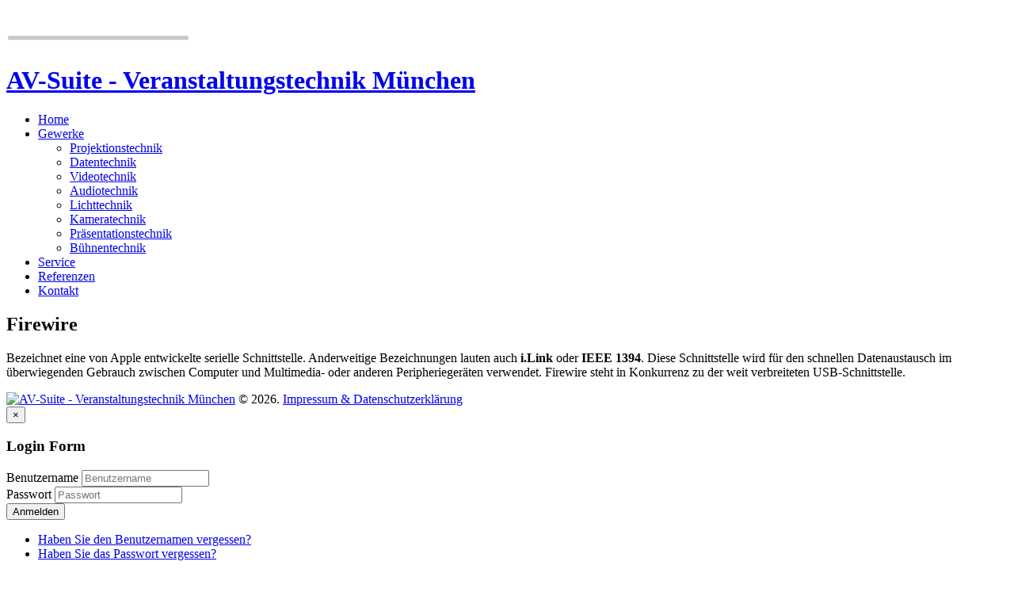

--- FILE ---
content_type: text/html; charset=utf-8
request_url: https://av-suite.de/service/138-firewire.html
body_size: 4949
content:
<!DOCTYPE html>
<html xmlns="http://www.w3.org/1999/xhtml" xml:lang="de-de" lang="de-de" >
<head>
      <link rel="stylesheet" href="//fonts.googleapis.com/css?family=Lato:400,700" />
  <base href="https://av-suite.de/service/138-firewire.html" />
	<meta http-equiv="content-type" content="text/html; charset=utf-8" />
	<meta name="keywords" content="Tagungen, Kongresse, Symposien, Roadshows, Modenschauen, Pressekonferenzen, Live-Übertragungen, PR-Veranstaltungen, Hauptversammlungen, Abendveranstaltungen, Produkteinführungstagungen" />
	<meta name="author" content="Super User" />
	<meta name="description" content="Unser Veranstaltungstechnik Service für Sie: AV-Suite bietet die individuelle Beratung, Konzeptionierung und Durchführung von Veranstaltungen." />
	<meta name="generator" content="Joomla! - Open Source Content Management" />
	<title>AV-Suite - Veranstaltungstechnik München - Firewire</title>
	<link href="/templates/theme2064/favicon.ico" rel="shortcut icon" type="image/vnd.microsoft.icon" />
	<link href="/plugins/system/cookiehint/css/style.css" rel="stylesheet" type="text/css" media="all" />
	<link href="/templates/theme2064/css/template.css" rel="stylesheet" type="text/css" />
	<link href="/templates/theme2064/css/layout.css" rel="stylesheet" type="text/css" />
	<link href="/modules/mod_superfish_menu/css/superfish.css" rel="stylesheet" type="text/css" />
	<style type="text/css">
#redim-cookiehint{bottom: 0px; top: auto !important;}
	</style>
	<script type="application/json" class="joomla-script-options new">{"csrf.token":"7336b640ab08a0c90e1bdfd2c07c8e8a","system.paths":{"root":"","base":""},"system.keepalive":{"interval":840000,"uri":"\/component\/ajax\/?format=json"}}</script>
	<script src="/media/jui/js/jquery.min.js?62ad557750edfa4d202171ddb8ed08d1" type="text/javascript"></script>
	<script src="/media/jui/js/jquery-noconflict.js?62ad557750edfa4d202171ddb8ed08d1" type="text/javascript"></script>
	<script src="/media/jui/js/jquery-migrate.min.js?62ad557750edfa4d202171ddb8ed08d1" type="text/javascript"></script>
	<script src="/media/system/js/caption.js?62ad557750edfa4d202171ddb8ed08d1" type="text/javascript"></script>
	<script src="/media/jui/js/bootstrap.min.js?62ad557750edfa4d202171ddb8ed08d1" type="text/javascript"></script>
	<script src="/media/system/js/core.js?62ad557750edfa4d202171ddb8ed08d1" type="text/javascript"></script>
	<!--[if lt IE 9]><script src="/media/system/js/polyfill.event.js?62ad557750edfa4d202171ddb8ed08d1" type="text/javascript"></script><![endif]-->
	<script src="/media/system/js/keepalive.js?62ad557750edfa4d202171ddb8ed08d1" type="text/javascript"></script>
	<script src="/modules/mod_superfish_menu/js/superfish.min.js" type="text/javascript"></script>
	<script type="text/javascript">
jQuery(window).on('load',  function() {
				new JCaption('img.caption');
			});jQuery(function($){ initTooltips(); $("body").on("subform-row-add", initTooltips); function initTooltips (event, container) { container = container || document;$(container).find(".hasTooltip").tooltip({"html": true,"container": "body"});} });
	</script>

  <!--[if lt IE 9]>
    <link rel="stylesheet" href="/templates/theme2064/css/ie.css" />
    <script src="/templates/theme2064/js/html5shiv+printshiv.js"></script>
  <![endif]-->  
</head>
<body class="com_content view-article task- itemid-134 body__services">
  <!--[if lt IE 8]>
    <div style=' clear: both; text-align:center; position: relative;'>
      <a href="http://windows.microsoft.com/en-US/internet-explorer/products/ie/home?ocid=ie6_countdown_bannercode">
        <img src="http://storage.ie6countdown.com/assets/100/images/banners/warning_bar_0000_us.jpg" border="0" height="42" width="820" alt="You are using an outdated browser. For a faster, safer browsing experience, upgrade for free today." />
      </a>
    </div>
  <![endif]-->
  <!-- Body -->
  <div id="wrapper">
    <div class="wrapper-inner">
    
    	<div class="bg_top">
    
            <!-- Header -->
                  <!-- Navigation -->
      <div id="navigation-row" role="navigation">
        <div class="row-container">
          <div class="container-fluid">
            <div class="row-fluid">
                  <!-- Logo -->
                  <div id="logo" class="span2">
                    <a href="/">
                      <img src="https://av-suite.de/images/hauptseite/logo-menue.png" alt="AV-Suite - Veranstaltungstechnik München">
                      <h1>AV-Suite - Veranstaltungstechnik München</h1>
                    </a>
                  </div>
              <nav class="moduletable navigation  span8"> 
<ul class="sf-menu   sticky" id="module-93">
<li class="item-101"><a href="/" title="Hier gelangen Sie zur unserer Startseite der Veranstaltungstechnik." >Home</a></li>
		<li class="item-232 deeper dropdown parent"><a href="/gewerke.html" >Gewerke</a>
		<ul class="sub-menu">
		<li class="item-233"><a href="/gewerke/projektionstechnik.html" title="Hier gelangen Sie zur Projektionsabteilung unserer Veranstaltungstechnik." >Projektionstechnik</a></li>
		<li class="item-234"><a href="/gewerke/datentechnik.html" title="Hier gelangen Sie zur unserer Medientechnik." >Datentechnik</a></li>
		<li class="item-238"><a href="/gewerke/videotechnik.html" title="Hier gelangen Sie zur Videoabteilung unserer Veranstaltungstechnik." >Videotechnik</a></li>
		<li class="item-240"><a href="/gewerke/audiotechnik.html" title="Hier gelangen Sie zum Audio-Engineering unserer Veranstaltungstechnik." >Audiotechnik</a></li>
		<li class="item-235"><a href="/gewerke/lichttechnik.html" title="Hier gelangen Sie zur Lichtabteilung unserer Veranstaltungstechnik." >Lichttechnik</a></li>
		<li class="item-239"><a href="/gewerke/kameratechnik.html" title="Hier gelangen Sie zur Kameraabteilung unserer Veranstaltungstechnik." >Kameratechnik</a></li>
		<li class="item-237"><a href="/gewerke/praesentations-technik.html" title="Hier gelangen Sie zur Präsentationstechnik für einen gelungenen Moderationsverlauf." >Präsentationstechnik</a></li>
		<li class="item-236"><a href="/gewerke/buehnentechnik.html" title="Hier gelangen Sie zur Bühnengestaltung unserer Veranstaltungstechnik." >Bühnentechnik</a></li>
		</ul>
			</li>
			<li class="item-134 current active"><a href="/service.html" title="Hier erfahren Sie was wir in der Veranstaltungstechnik für Sie tun können." >Service</a></li>
		<li class="item-241"><a href="/referenzen.html" title="Unsere Referenzen über erfolgreich abgeschlossene Veranstaltungen" >Referenzen</a></li>
		<li class="item-142"><a href="/kontakt.html" title="Hier erfahren Sie, wie Sie uns erreichen. Wir sind 24 Stunden für Sie erreichbar!" >Kontakt</a></li>
		</ul>

<script>
	// initialise plugins
	jQuery(function($){
		$('#module-93')
			 
		.superfish({
			hoverClass:    'sfHover',         
	    pathClass:     'overideThisToUse',
	    pathLevels:    1,    
	    delay:         500, 
	    animation:     {opacity:'show', height:'show'}, 
	    speed:         'normal',   
	    speedOut:      'fast',   
	    autoArrows:    false, 
	    disableHI:     false, 
	    useClick:      0,
	    easing:        "swing",
	    onInit:        function(){},
	    onBeforeShow:  function(){},
	    onShow:        function(){},
	    onHide:        function(){},
	    onIdle:        function(){}
		})
				.mobileMenu({
			defaultText: "Navigate to...",
			className: "select-menu",
			subMenuClass: "sub-menu"
		});
		 
		var ismobile = navigator.userAgent.match(/(iPhone)|(iPod)|(android)|(webOS)/i)
		if(ismobile){
			$('#module-93').sftouchscreen();
		}
		$('.btn-sf-menu').click(function(){
			$('#module-93').toggleClass('in')
		});
					$('#module-93').parents('[id*="-row"]').scrollToFixed({minWidth :768});
					})
</script></nav>
            </div>
          </div>
        </div>
      </div>
                  
      </div>
      
            
      <div class="bg_cont">
      
            <div class="row-container">
        <div class="container-fluid">
          <div id="system-message-container">
	</div>

        </div>
      </div>
      <!-- Main Content row -->
      <div id="content-row">
        <div class="row-container">
          <div class="container-fluid">
            <div class="content-inner row-fluid">   
                      
              <div id="component" class="span12">
                <main role="main">
                         
                          
                  <article class="page-item page-item__services">
		<header class="item_header">
		<h1 class="item_title"><span class="item_title_part0">Firewire</span> </h1>	</header>
		<div class="item_fulltext"><p>
	Bezeichnet eine von Apple entwickelte serielle Schnittstelle. Anderweitige Bezeichnungen lauten auch <strong>i.Link</strong> oder <strong>IEEE 1394</strong>.&nbsp;Diese Schnittstelle wird f&uuml;r den schnellen Datenaustausch im &uuml;berwiegenden Gebrauch zwischen Computer und Multimedia- oder anderen Peripherieger&auml;ten verwendet.&nbsp;Firewire steht in Konkurrenz zu der weit verbreiteten USB-Schnittstelle.</p>
 </div>
		
	
	<!-- Social Sharing -->
	 
	<!-- Pagination -->
	</article>   
                                  </main>
              </div>        
                          </div>
          </div>
        </div>
      </div>
            
      </div>
      
            
    </div>
  </div>
    <div id="footer-wrapper">
    <div class="footer-wrapper-inner">
            
      <!-- Copyright -->
      <div id="copyright-row" role="contentinfo">
        <div class="row-container">
          <div class="container-fluid">
            <div class="row-fluid">
              <div id="copyright" class="span12">
                                <!-- Footer Logo -->
                <a class="footer_logo" href="/"><img src="/templates/theme2064/images/footer_logo.png" alt="AV-Suite - Veranstaltungstechnik München" /></a>
  					    					      <span class="copy">&copy;</span>					      <span class="year">2026</span>. 
                                <a class="privacy_link" href="/impressum.html">Impressum & Datenschutzerklärung</a>
  					                                  </div>
              
                            
            </div>
          </div>
        </div>
      </div>
    </div>
  </div>
    <div id="back-top">
    <a href="#"><span></span> </a>
  </div>
      <div class="modal hide fade moduletable  loginPopup" id="modal"><div class="modal-header"><button type="button" class="close modalClose">×</button><header><h3 class=""><span class="item_title_part0">Login</span> <span class="item_title_part1">Form</span> </h3></header></div><div class="modal-body"><div class="mod-login mod-login__">
	<form action="/service.html" method="post" id="login-form" class="form-inline">
				<div class="mod-login_userdata">
		<div id="form-login-username" class="control-group">
			<div class="controls">
									<div class="input-prepend">
						<span class="add-on">
							<span class="fa fa-user hasTooltip" title="Benutzername"></span>
							<label for="modlgn-username" class="element-invisible">Benutzername</label>
						</span>
						<input id="modlgn-username" type="text" name="username" class="input-small" tabindex="0" size="18" placeholder="Benutzername" />
					</div>
							</div>
		</div>
		<div id="form-login-password" class="control-group">
			<div class="controls">
									<div class="input-prepend">
						<span class="add-on">
							<span class="fa fa-lock hasTooltip" title="Passwort">
							</span>
								<label for="modlgn-passwd" class="element-invisible">Passwort							</label>
						</span>
						<input id="modlgn-passwd" type="password" name="password" class="input-small" tabindex="0" size="18" placeholder="Passwort" />
					</div>
							</div>
		</div>		
								<div class="mod-login_submit">
				<button type="submit" tabindex="3" name="Submit" class="btn btn-primary">Anmelden</button>
			</div>
								
			<ul class="unstyled">
				<li><a href="/username-reminder-request.html" class="" title="Benutzername vergessen?">Haben Sie den Benutzernamen vergessen?</a></li>
				<li><a href="/password-reset.html" class="" title="Passwort vergessen?">Haben Sie das Passwort vergessen?</a></li>
							</ul>
			<input type="hidden" name="option" value="com_users">
			<input type="hidden" name="task" value="user.login">
			<input type="hidden" name="return" value="aW5kZXgucGhwP0l0ZW1pZD0xMDE=">
			<input type="hidden" name="7336b640ab08a0c90e1bdfd2c07c8e8a" value="1" />		</div>
			</form>
</div></div></div>
    
            <script src="/templates/theme2064/js/jquery.centerIn.js"></script>
        <script>
          jQuery(function($) {
            $('.modal.loginPopup').alwaysCenterIn(window);
          });
        </script>
            		<script src="https://av-suite.de//templates/theme2064/js/jquery.modernizr.min.js"></script>
                        <script src="https://av-suite.de//templates/theme2064/js/jquery.stellar.min.js"></script>
            <script>
              jQuery(function($) {
                if (!Modernizr.touch) {
                  $(window).load(function(){
                    $.stellar({responsive: true,horizontalScrolling: false});
                  });
                }
              });
            </script>
                  <script src="/templates/theme2064/js/jquery.BlackAndWhite.min.js"></script>
      <script>
        ;(function($, undefined) {
        $.fn.BlackAndWhite_init = function () {
          var selector = $(this);
          selector.not('.touchGalleryLink').BlackAndWhite({
            invertHoverEffect: ".$this->params->get('invertHoverEffect').",
            intensity: 1,
            responsive: true,
            speed: {
                fadeIn: ".$this->params->get('fadeIn').",
                fadeOut: ".$this->params->get('fadeOut')." 
            }
          });
        }
        })(jQuery);
        jQuery(window).load(function($){
          jQuery('.item_img a').each(function(){
            jQuery(this).find('img').not('.lazy').parent().BlackAndWhite_init();
          })
        });
      </script>
            <script src="/templates/theme2064/js/scripts.js"></script>
    
<div id="redim-cookiehint">  <div class="cookiecontent">  Cookies erleichtern die Bereitstellung unserer Dienste. Mit der Nutzung unserer Dienste erklären Sie sich damit einverstanden, dass wir Cookies verwenden. </div>  <div class="cookiebuttons">   <a id="cookiehintinfo" rel="nofollow" href="https://av-suite.de/impressum.html" class="btn">Weitere Informationen</a>   <a id="cookiehintsubmit" rel="nofollow" href="https://av-suite.de/service/138-firewire.html?rCH=2" class="btn">Ok</a>   <a id="cookiehintsubmitno" rel="nofollow" href="https://av-suite.de/service/138-firewire.html?rCH=-2" class="btn">Ablehnen</a>    </div>  <div class="clr"></div> </div>   <script type="text/javascript"> function cookiehintfadeOut(el){  el.style.opacity = 1;   (function fade() {   if ((el.style.opacity -= .1) < 0) {    el.style.display = "none";   } else {    requestAnimationFrame(fade);   }  })(); }    window.addEventListener('load',  function () {  document.getElementById('cookiehintsubmit').addEventListener('click', function (e) {   e.preventDefault();   document.cookie = 'reDimCookieHint=1; expires=Thu, 21 Jan 2027 23:59:59 GMT;57; path=/';   cookiehintfadeOut(document.getElementById('redim-cookiehint'));   return false;  },false);   document.getElementById('cookiehintsubmitno').addEventListener('click', function (e) {   e.preventDefault();   document.cookie = 'reDimCookieHint=-1; expires=0; path=/';   cookiehintfadeOut(document.getElementById('redim-cookiehint'));   return false;  },false);    } ); </script>  
</body>
</html>